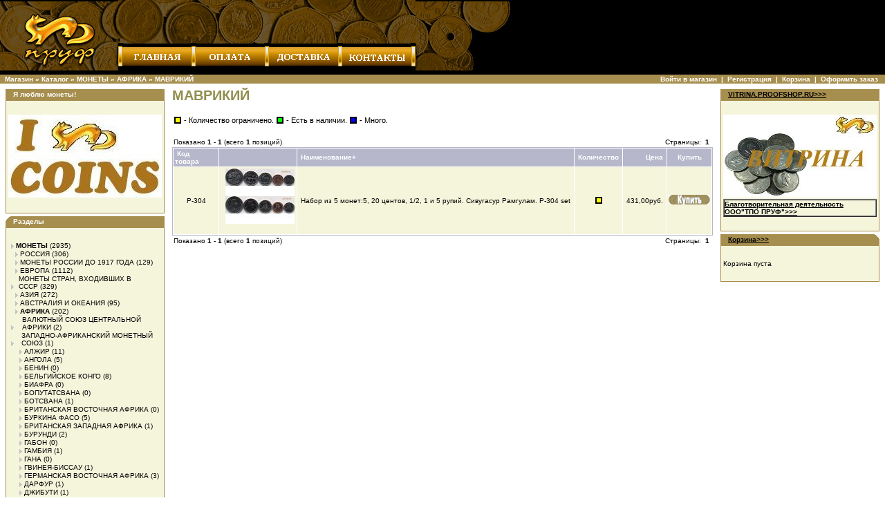

--- FILE ---
content_type: text/html; charset=WINDOWS-1251
request_url: https://proofshop.ru/index.php/cPath/1_192_972?osCsid=r74k47vdappc0fcendn1huctu5
body_size: 7450
content:
<!doctype html public "-//W3C//DTD HTML 3.3 Transitional//EN">
<!-- <!doctype html public "-//W3C//DTD HTML 4.01 Transitional//EN"> //-->
<html dir="LTR" lang="ru">
<head>
<meta http-equiv="Content-Type" content="text/html; charset=windows-1251"> 

<meta name="description" content="Интернет-магазин Ассоциации ПРУФ (PROOFSHOP.RU)" />
<meta name="keywords" content="монета монеты нумизматика нумизмат боны бонистика фалеристика коллекционирование аукцион рубль деньги деньга купюра увлечение страсть" />

<title>Интернет-магазин Ассоциации ПРУФ :: тел. 8(495)4940266 :: монеты нумизматика коллекционирование монета нумизмат боны бонистика фалеристика аукцион рубль деньги деньга купюра увлечение страсть</title>
<base href="https://proofshop.ru/">
<meta name="yandex-verification" content="e2fd83262b92fa8b" />
<link rel="stylesheet" type="text/css" href="stylesheet.css">
<LINK rel="shortcut icon" href="favicon.ico" type="image/x-icon"> 
<LINK rel="icon" href="favicon.ico" type="image/x-icon"> 
</head>
<body marginwidth="0" marginheight="0" topmargin="0" bottommargin="0" leftmargin="0" rightmargin="0">
<!-- header //-->


<script language="JavaScript">
agent = navigator.userAgent;
canjava = 2;
if (agent.indexOf("a/3") == -1 && agent.indexOf("a/4") == -1) canjava = 2;
else canjava = 1;
if (canjava == 1) {

	m1on = new Image (); m1on.src = "images/but_main_a.gif"; m1off = new Image (); m1off.src = "images/but_main.gif";
	m2on = new Image (); m2on.src = "images/but_payment_a.gif"; m2off = new Image (); m2off.src = "images/but_payment.gif";
	m3on = new Image (); m3on.src = "images/but_delivery_a.gif"; m3off = new Image (); m3off.src = "images/but_delivery.gif";
	m4on = new Image (); m4on.src = "images/but_contact_a.gif"; m4off = new Image (); m4off.src = "images/but_contact.gif";

};
function select(img1,img2) {
        if (canjava == 1) {
         document.images[img1].src=eval(img2+".src");
        };
};
</script>

</head>

<body bgcolor="#FFFFFF" topmargin="0" leftmargin="0" marginwidth="0" marginheight="0">

<table border="0" cellpadding="0" cellspacing="0" width="100%">
	<tr>
		<td >
      <table width="100%" height="100" border="0" cellpadding="0" cellspacing="0" bgcolor="#000000">
        <tr>
          <td width="171"><a href="index.php" target="_top"><img src="images/img_coll_lt.jpg" width="171"  height="100" border="0"></a></td>
          <td width="100%">
            <table width="100%" height="100" border="0" cellpadding="0" cellspacing="0" bgcolor="#000000">
              <tr>
                <td width="430" height="63"><img src="images/img_coll_ct.jpg" width="430" height="63"></td>
                <td width="100%" rowspan="3"><img src="images/img_coll_rt.jpg" width="138" height="100"></td>
              </tr>
              <tr><td height="29" bgcolor="#000000"><img src="images/img_mm_raz.gif" width="6" height="29"><a href="https://proofshop.ru/index.php?osCsid=r74k47vdappc0fcendn1huctu5" onMouseOver="select('m1','m1on')" onMouseOut="select('m1','m1off')"><img src="images/but_main.gif" width="100" height="29" border="0" name="m1" alt="Главная"></a><img src="images/img_mm_raz.gif" width="6" height="29"><a href="https://proofshop.ru/payment.php?osCsid=r74k47vdappc0fcendn1huctu5" onMouseOver="select('m2','m2on')" onMouseOut="select('m2','m2off')"><img src="images/but_payment.gif" width="100" height="29" border="0" name="m2" alt="Оплата"></a><img src="images/img_mm_raz.gif" width="6" height="29"><a href="https://proofshop.ru/delivery.php?osCsid=r74k47vdappc0fcendn1huctu5" onMouseOver="select('m3','m3on')" onMouseOut="select('m3','m3off')"><img src="images/but_delivery.gif" width="100" height="29" border="0" name="m3" alt="Доставка"></a><img src="images/img_mm_raz.gif" width="6" height="29"><a href="https://proofshop.ru/contacts.php?osCsid=r74k47vdappc0fcendn1huctu5" onMouseOver="select('m4','m4on')" onMouseOut="select('m4','m4off')"><img src="images/but_contact.gif" width="100" height="29" border="0" name="m4" alt="Контакты"></a><img src="images/img_mm_raz.gif" width="6" height="29"></td></tr>
              <tr><td height="8"></td></tr>
            </table>
          </td>
        </tr>
      </table>
<table border="0" width="100%" cellspacing="0" cellpadding="1">
  <tr class="headerNavigation">
    <td class="headerNavigation">&nbsp;&nbsp;<a href="https://proofshop.ru/./?osCsid=r74k47vdappc0fcendn1huctu5" class="headerNavigation">Магазин</a> &raquo; <a href="https://proofshop.ru/index.php?osCsid=r74k47vdappc0fcendn1huctu5" class="headerNavigation">Каталог</a> &raquo; <a href="https://proofshop.ru/index.php/cPath/1?osCsid=r74k47vdappc0fcendn1huctu5" class="headerNavigation">МОНЕТЫ</a> &raquo; <a href="https://proofshop.ru/index.php/cPath/1_192?osCsid=r74k47vdappc0fcendn1huctu5" class="headerNavigation">АФРИКА</a> &raquo; <a href="https://proofshop.ru/index.php/cPath/1_192_972?osCsid=r74k47vdappc0fcendn1huctu5" class="headerNavigation">МАВРИКИЙ</a></td>
    <td align="right" class="headerNavigation"><a href="https://proofshop.ru/login.php?osCsid=r74k47vdappc0fcendn1huctu5" class="headerNavigation">Войти в магазин</a> &nbsp;|&nbsp; <a href="https://proofshop.ru/create_account.php?osCsid=r74k47vdappc0fcendn1huctu5" class="headerNavigation">Регистрация</a> &nbsp;|&nbsp; <a href="https://proofshop.ru/shopping_cart.php?osCsid=r74k47vdappc0fcendn1huctu5" class="headerNavigation">Корзина</a> &nbsp;|&nbsp; <a href="https://proofshop.ru/checkout_shipping.php?osCsid=r74k47vdappc0fcendn1huctu5" class="headerNavigation">Оформить заказ</a> &nbsp;&nbsp;</td>
  </tr>
</table>
<!-- header_eof //-->

<!-- body //-->
<table border="0" width="100%" cellspacing="3" cellpadding="3">
  <tr>
    <td width="225" valign="top"><table border="0" width="225" cellspacing="0" cellpadding="2">
<!-- left_navigation //-->
<!-- information //-->
          <tr>
            <td>
<table border="0" width="100%" cellspacing="0" cellpadding="0">
  <tr>
    <td height="14" class="infoBoxHeading"><img src="images/infobox/corner_right_left.gif" border="0" alt="" width="11" height="14"></td>
    <td width="100%" height="14" class="infoBoxHeading">Я люблю монеты!</td>
    <td height="14" class="infoBoxHeading" nowrap><img src="images/pixel_trans.gif" border="0" alt="" width="11" height="14"></td>
  </tr>
</table>
<table border="0" width="100%" cellspacing="0" cellpadding="1" class="infoBox">
  <tr>
    <td><table border="0" width="100%" cellspacing="0" cellpadding="3" class="infoBoxContents">
  <tr>
    <td><img src="images/pixel_trans.gif" border="0" alt="" width="100%" height="1"></td>
  </tr>
  <tr>
    <td class="boxText"><img src=images/ilovecoins.jpg alt="Я люблю монеты!"><br></td>
  </tr>
  <tr>
    <td><img src="images/pixel_trans.gif" border="0" alt="" width="100%" height="1"></td>
  </tr>
</table>
</td>
  </tr>
</table>
            </td>
          </tr>
<!-- information_eof //-->
<!-- categories //-->
          <tr>
            <td>
<table border="0" width="100%" cellspacing="0" cellpadding="0">
  <tr>
    <td height="14" class="infoBoxHeading"><img src="images/infobox/corner_left.gif" border="0" alt="" width="11" height="14"></td>
    <td width="100%" height="14" class="infoBoxHeading">Разделы</td>
    <td height="14" class="infoBoxHeading" nowrap><img src="images/pixel_trans.gif" border="0" alt="" width="11" height="14"></td>
  </tr>
</table>
<table border="0" width="100%" cellspacing="0" cellpadding="1" class="infoBox">
  <tr>
    <td><table border="0" width="100%" cellspacing="0" cellpadding="3" class="infoBoxContents">
  <tr>
    <td><img src="images/pixel_trans.gif" border="0" alt="" width="100%" height="1"></td>
  </tr>
  <tr>
    <td class="boxText"><table border="0" cellspacing="0" cellpadding="0" class="infoBoxContents"><tr><td><img src="images/cat_arrow_other.gif" border="0" align="absmiddle"></td><td><a href="https://proofshop.ru/index.php/cPath/1?osCsid=r74k47vdappc0fcendn1huctu5"><b>МОНЕТЫ</b></a>&nbsp;(2935)</tr></td></table><table border="0" cellspacing="0" cellpadding="0" class="infoBoxContents"><tr><td>&nbsp;&nbsp;<img src="images/cat_arrow_other.gif" border="0" align="absmiddle"></td><td><a href="https://proofshop.ru/index.php/cPath/1_7?osCsid=r74k47vdappc0fcendn1huctu5">РОССИЯ</a>&nbsp;(306)</tr></td></table><table border="0" cellspacing="0" cellpadding="0" class="infoBoxContents"><tr><td>&nbsp;&nbsp;<img src="images/cat_arrow_other.gif" border="0" align="absmiddle"></td><td><a href="https://proofshop.ru/index.php/cPath/1_59?osCsid=r74k47vdappc0fcendn1huctu5">МОНЕТЫ РОССИИ ДО 1917 ГОДА</a>&nbsp;(129)</tr></td></table><table border="0" cellspacing="0" cellpadding="0" class="infoBoxContents"><tr><td>&nbsp;&nbsp;<img src="images/cat_arrow_other.gif" border="0" align="absmiddle"></td><td><a href="https://proofshop.ru/index.php/cPath/1_128?osCsid=r74k47vdappc0fcendn1huctu5">ЕВРОПА</a>&nbsp;(1112)</tr></td></table><table border="0" cellspacing="0" cellpadding="0" class="infoBoxContents"><tr><td>&nbsp;&nbsp;<img src="images/cat_arrow_other.gif" border="0" align="absmiddle"></td><td><a href="https://proofshop.ru/index.php/cPath/1_149?osCsid=r74k47vdappc0fcendn1huctu5">МОНЕТЫ СТРАН, ВХОДИВШИХ В СССР</a>&nbsp;(329)</tr></td></table><table border="0" cellspacing="0" cellpadding="0" class="infoBoxContents"><tr><td>&nbsp;&nbsp;<img src="images/cat_arrow_other.gif" border="0" align="absmiddle"></td><td><a href="https://proofshop.ru/index.php/cPath/1_180?osCsid=r74k47vdappc0fcendn1huctu5">АЗИЯ</a>&nbsp;(272)</tr></td></table><table border="0" cellspacing="0" cellpadding="0" class="infoBoxContents"><tr><td>&nbsp;&nbsp;<img src="images/cat_arrow_other.gif" border="0" align="absmiddle"></td><td><a href="https://proofshop.ru/index.php/cPath/1_191?osCsid=r74k47vdappc0fcendn1huctu5">АВСТРАЛИЯ И ОКЕАНИЯ</a>&nbsp;(95)</tr></td></table><table border="0" cellspacing="0" cellpadding="0" class="infoBoxContents"><tr><td>&nbsp;&nbsp;<img src="images/cat_arrow_other.gif" border="0" align="absmiddle"></td><td><a href="https://proofshop.ru/index.php/cPath/1_192?osCsid=r74k47vdappc0fcendn1huctu5"><b>АФРИКА</b></a>&nbsp;(202)</tr></td></table><table border="0" cellspacing="0" cellpadding="0" class="infoBoxContents"><tr><td>&nbsp;&nbsp;&nbsp;&nbsp;<img src="images/cat_arrow_other.gif" border="0" align="absmiddle"></td><td><a href="https://proofshop.ru/index.php/cPath/1_192_150?osCsid=r74k47vdappc0fcendn1huctu5">ВАЛЮТНЫЙ СОЮЗ ЦЕНТРАЛЬНОЙ АФРИКИ</a>&nbsp;(2)</tr></td></table><table border="0" cellspacing="0" cellpadding="0" class="infoBoxContents"><tr><td>&nbsp;&nbsp;&nbsp;&nbsp;<img src="images/cat_arrow_other.gif" border="0" align="absmiddle"></td><td><a href="https://proofshop.ru/index.php/cPath/1_192_153?osCsid=r74k47vdappc0fcendn1huctu5">ЗАПАДНО-АФРИКАНСКИЙ МОНЕТНЫЙ СОЮЗ</a>&nbsp;(1)</tr></td></table><table border="0" cellspacing="0" cellpadding="0" class="infoBoxContents"><tr><td>&nbsp;&nbsp;&nbsp;&nbsp;<img src="images/cat_arrow_other.gif" border="0" align="absmiddle"></td><td><a href="https://proofshop.ru/index.php/cPath/1_192_155?osCsid=r74k47vdappc0fcendn1huctu5">АЛЖИР</a>&nbsp;(11)</tr></td></table><table border="0" cellspacing="0" cellpadding="0" class="infoBoxContents"><tr><td>&nbsp;&nbsp;&nbsp;&nbsp;<img src="images/cat_arrow_other.gif" border="0" align="absmiddle"></td><td><a href="https://proofshop.ru/index.php/cPath/1_192_157?osCsid=r74k47vdappc0fcendn1huctu5">АНГОЛА</a>&nbsp;(5)</tr></td></table><table border="0" cellspacing="0" cellpadding="0" class="infoBoxContents"><tr><td>&nbsp;&nbsp;&nbsp;&nbsp;<img src="images/cat_arrow_other.gif" border="0" align="absmiddle"></td><td><a href="https://proofshop.ru/index.php/cPath/1_192_162?osCsid=r74k47vdappc0fcendn1huctu5">БЕНИН</a>&nbsp;(0)</tr></td></table><table border="0" cellspacing="0" cellpadding="0" class="infoBoxContents"><tr><td>&nbsp;&nbsp;&nbsp;&nbsp;<img src="images/cat_arrow_other.gif" border="0" align="absmiddle"></td><td><a href="https://proofshop.ru/index.php/cPath/1_192_163?osCsid=r74k47vdappc0fcendn1huctu5">БЕЛЬГИЙСКОЕ КОНГО</a>&nbsp;(8)</tr></td></table><table border="0" cellspacing="0" cellpadding="0" class="infoBoxContents"><tr><td>&nbsp;&nbsp;&nbsp;&nbsp;<img src="images/cat_arrow_other.gif" border="0" align="absmiddle"></td><td><a href="https://proofshop.ru/index.php/cPath/1_192_165?osCsid=r74k47vdappc0fcendn1huctu5">БИАФРА</a>&nbsp;(0)</tr></td></table><table border="0" cellspacing="0" cellpadding="0" class="infoBoxContents"><tr><td>&nbsp;&nbsp;&nbsp;&nbsp;<img src="images/cat_arrow_other.gif" border="0" align="absmiddle"></td><td><a href="https://proofshop.ru/index.php/cPath/1_192_167?osCsid=r74k47vdappc0fcendn1huctu5">БОПУТАТСВАНА</a>&nbsp;(0)</tr></td></table><table border="0" cellspacing="0" cellpadding="0" class="infoBoxContents"><tr><td>&nbsp;&nbsp;&nbsp;&nbsp;<img src="images/cat_arrow_other.gif" border="0" align="absmiddle"></td><td><a href="https://proofshop.ru/index.php/cPath/1_192_169?osCsid=r74k47vdappc0fcendn1huctu5">БОТСВАНА</a>&nbsp;(1)</tr></td></table><table border="0" cellspacing="0" cellpadding="0" class="infoBoxContents"><tr><td>&nbsp;&nbsp;&nbsp;&nbsp;<img src="images/cat_arrow_other.gif" border="0" align="absmiddle"></td><td><a href="https://proofshop.ru/index.php/cPath/1_192_170?osCsid=r74k47vdappc0fcendn1huctu5">БРИТАНСКАЯ ВОСТОЧНАЯ АФРИКА</a>&nbsp;(0)</tr></td></table><table border="0" cellspacing="0" cellpadding="0" class="infoBoxContents"><tr><td>&nbsp;&nbsp;&nbsp;&nbsp;<img src="images/cat_arrow_other.gif" border="0" align="absmiddle"></td><td><a href="https://proofshop.ru/index.php/cPath/1_192_172?osCsid=r74k47vdappc0fcendn1huctu5">БУРКИНА ФАСО</a>&nbsp;(5)</tr></td></table><table border="0" cellspacing="0" cellpadding="0" class="infoBoxContents"><tr><td>&nbsp;&nbsp;&nbsp;&nbsp;<img src="images/cat_arrow_other.gif" border="0" align="absmiddle"></td><td><a href="https://proofshop.ru/index.php/cPath/1_192_173?osCsid=r74k47vdappc0fcendn1huctu5">БРИТАНСКАЯ ЗАПАДНАЯ АФРИКА</a>&nbsp;(1)</tr></td></table><table border="0" cellspacing="0" cellpadding="0" class="infoBoxContents"><tr><td>&nbsp;&nbsp;&nbsp;&nbsp;<img src="images/cat_arrow_other.gif" border="0" align="absmiddle"></td><td><a href="https://proofshop.ru/index.php/cPath/1_192_174?osCsid=r74k47vdappc0fcendn1huctu5">БУРУНДИ</a>&nbsp;(2)</tr></td></table><table border="0" cellspacing="0" cellpadding="0" class="infoBoxContents"><tr><td>&nbsp;&nbsp;&nbsp;&nbsp;<img src="images/cat_arrow_other.gif" border="0" align="absmiddle"></td><td><a href="https://proofshop.ru/index.php/cPath/1_192_175?osCsid=r74k47vdappc0fcendn1huctu5">ГАБОН</a>&nbsp;(0)</tr></td></table><table border="0" cellspacing="0" cellpadding="0" class="infoBoxContents"><tr><td>&nbsp;&nbsp;&nbsp;&nbsp;<img src="images/cat_arrow_other.gif" border="0" align="absmiddle"></td><td><a href="https://proofshop.ru/index.php/cPath/1_192_176?osCsid=r74k47vdappc0fcendn1huctu5">ГАМБИЯ</a>&nbsp;(1)</tr></td></table><table border="0" cellspacing="0" cellpadding="0" class="infoBoxContents"><tr><td>&nbsp;&nbsp;&nbsp;&nbsp;<img src="images/cat_arrow_other.gif" border="0" align="absmiddle"></td><td><a href="https://proofshop.ru/index.php/cPath/1_192_178?osCsid=r74k47vdappc0fcendn1huctu5">ГАНА</a>&nbsp;(0)</tr></td></table><table border="0" cellspacing="0" cellpadding="0" class="infoBoxContents"><tr><td>&nbsp;&nbsp;&nbsp;&nbsp;<img src="images/cat_arrow_other.gif" border="0" align="absmiddle"></td><td><a href="https://proofshop.ru/index.php/cPath/1_192_360?osCsid=r74k47vdappc0fcendn1huctu5">ГВИНЕЯ-БИССАУ</a>&nbsp;(1)</tr></td></table><table border="0" cellspacing="0" cellpadding="0" class="infoBoxContents"><tr><td>&nbsp;&nbsp;&nbsp;&nbsp;<img src="images/cat_arrow_other.gif" border="0" align="absmiddle"></td><td><a href="https://proofshop.ru/index.php/cPath/1_192_378?osCsid=r74k47vdappc0fcendn1huctu5">ГЕРМАНСКАЯ ВОСТОЧНАЯ АФРИКА</a>&nbsp;(3)</tr></td></table><table border="0" cellspacing="0" cellpadding="0" class="infoBoxContents"><tr><td>&nbsp;&nbsp;&nbsp;&nbsp;<img src="images/cat_arrow_other.gif" border="0" align="absmiddle"></td><td><a href="https://proofshop.ru/index.php/cPath/1_192_462?osCsid=r74k47vdappc0fcendn1huctu5">ДАРФУР</a>&nbsp;(1)</tr></td></table><table border="0" cellspacing="0" cellpadding="0" class="infoBoxContents"><tr><td>&nbsp;&nbsp;&nbsp;&nbsp;<img src="images/cat_arrow_other.gif" border="0" align="absmiddle"></td><td><a href="https://proofshop.ru/index.php/cPath/1_192_475?osCsid=r74k47vdappc0fcendn1huctu5">ДЖИБУТИ</a>&nbsp;(1)</tr></td></table><table border="0" cellspacing="0" cellpadding="0" class="infoBoxContents"><tr><td>&nbsp;&nbsp;&nbsp;&nbsp;<img src="images/cat_arrow_other.gif" border="0" align="absmiddle"></td><td><a href="https://proofshop.ru/index.php/cPath/1_192_479?osCsid=r74k47vdappc0fcendn1huctu5">ЕГИПЕТ</a>&nbsp;(14)</tr></td></table><table border="0" cellspacing="0" cellpadding="0" class="infoBoxContents"><tr><td>&nbsp;&nbsp;&nbsp;&nbsp;<img src="images/cat_arrow_other.gif" border="0" align="absmiddle"></td><td><a href="https://proofshop.ru/index.php/cPath/1_192_517?osCsid=r74k47vdappc0fcendn1huctu5">ЗАИР</a>&nbsp;(1)</tr></td></table><table border="0" cellspacing="0" cellpadding="0" class="infoBoxContents"><tr><td>&nbsp;&nbsp;&nbsp;&nbsp;<img src="images/cat_arrow_other.gif" border="0" align="absmiddle"></td><td><a href="https://proofshop.ru/index.php/cPath/1_192_518?osCsid=r74k47vdappc0fcendn1huctu5">ЗАМБИЯ</a>&nbsp;(1)</tr></td></table><table border="0" cellspacing="0" cellpadding="0" class="infoBoxContents"><tr><td>&nbsp;&nbsp;&nbsp;&nbsp;<img src="images/cat_arrow_other.gif" border="0" align="absmiddle"></td><td><a href="https://proofshop.ru/index.php/cPath/1_192_574?osCsid=r74k47vdappc0fcendn1huctu5">ЗАНЗИБАР</a>&nbsp;(2)</tr></td></table><table border="0" cellspacing="0" cellpadding="0" class="infoBoxContents"><tr><td>&nbsp;&nbsp;&nbsp;&nbsp;<img src="images/cat_arrow_other.gif" border="0" align="absmiddle"></td><td><a href="https://proofshop.ru/index.php/cPath/1_192_578?osCsid=r74k47vdappc0fcendn1huctu5">ЗИМБАБВЕ</a>&nbsp;(4)</tr></td></table><table border="0" cellspacing="0" cellpadding="0" class="infoBoxContents"><tr><td>&nbsp;&nbsp;&nbsp;&nbsp;<img src="images/cat_arrow_other.gif" border="0" align="absmiddle"></td><td><a href="https://proofshop.ru/index.php/cPath/1_192_586?osCsid=r74k47vdappc0fcendn1huctu5">ИРАК</a>&nbsp;(0)</tr></td></table><table border="0" cellspacing="0" cellpadding="0" class="infoBoxContents"><tr><td>&nbsp;&nbsp;&nbsp;&nbsp;<img src="images/cat_arrow_other.gif" border="0" align="absmiddle"></td><td><a href="https://proofshop.ru/index.php/cPath/1_192_593?osCsid=r74k47vdappc0fcendn1huctu5">КАБИНДА</a>&nbsp;(0)</tr></td></table><table border="0" cellspacing="0" cellpadding="0" class="infoBoxContents"><tr><td>&nbsp;&nbsp;&nbsp;&nbsp;<img src="images/cat_arrow_other.gif" border="0" align="absmiddle"></td><td><a href="https://proofshop.ru/index.php/cPath/1_192_608?osCsid=r74k47vdappc0fcendn1huctu5">КАБО-ВЕРДЕ</a>&nbsp;(4)</tr></td></table><table border="0" cellspacing="0" cellpadding="0" class="infoBoxContents"><tr><td>&nbsp;&nbsp;&nbsp;&nbsp;<img src="images/cat_arrow_other.gif" border="0" align="absmiddle"></td><td><a href="https://proofshop.ru/index.php/cPath/1_192_610?osCsid=r74k47vdappc0fcendn1huctu5">КАМЕРУН</a>&nbsp;(12)</tr></td></table><table border="0" cellspacing="0" cellpadding="0" class="infoBoxContents"><tr><td>&nbsp;&nbsp;&nbsp;&nbsp;<img src="images/cat_arrow_other.gif" border="0" align="absmiddle"></td><td><a href="https://proofshop.ru/index.php/cPath/1_192_915?osCsid=r74k47vdappc0fcendn1huctu5">КАТАНГА</a>&nbsp;(3)</tr></td></table><table border="0" cellspacing="0" cellpadding="0" class="infoBoxContents"><tr><td>&nbsp;&nbsp;&nbsp;&nbsp;<img src="images/cat_arrow_other.gif" border="0" align="absmiddle"></td><td><a href="https://proofshop.ru/index.php/cPath/1_192_916?osCsid=r74k47vdappc0fcendn1huctu5">КЕНИЯ</a>&nbsp;(2)</tr></td></table><table border="0" cellspacing="0" cellpadding="0" class="infoBoxContents"><tr><td>&nbsp;&nbsp;&nbsp;&nbsp;<img src="images/cat_arrow_other.gif" border="0" align="absmiddle"></td><td><a href="https://proofshop.ru/index.php/cPath/1_192_922?osCsid=r74k47vdappc0fcendn1huctu5">ОСТРОВ КЕРГЕЛЕН</a>&nbsp;(0)</tr></td></table><table border="0" cellspacing="0" cellpadding="0" class="infoBoxContents"><tr><td>&nbsp;&nbsp;&nbsp;&nbsp;<img src="images/cat_arrow_other.gif" border="0" align="absmiddle"></td><td><a href="https://proofshop.ru/index.php/cPath/1_192_923?osCsid=r74k47vdappc0fcendn1huctu5">КОМОРСКИЕ ОСТРОВА</a>&nbsp;(0)</tr></td></table><table border="0" cellspacing="0" cellpadding="0" class="infoBoxContents"><tr><td>&nbsp;&nbsp;&nbsp;&nbsp;<img src="images/cat_arrow_other.gif" border="0" align="absmiddle"></td><td><a href="https://proofshop.ru/index.php/cPath/1_192_924?osCsid=r74k47vdappc0fcendn1huctu5">КОНГО РЕСПУБЛИКА</a>&nbsp;(0)</tr></td></table><table border="0" cellspacing="0" cellpadding="0" class="infoBoxContents"><tr><td>&nbsp;&nbsp;&nbsp;&nbsp;<img src="images/cat_arrow_other.gif" border="0" align="absmiddle"></td><td><a href="https://proofshop.ru/index.php/cPath/1_192_925?osCsid=r74k47vdappc0fcendn1huctu5">КОНГО ДЕМОКРАТИЧЕСКАЯ РЕСПУБЛИКА</a>&nbsp;(1)</tr></td></table><table border="0" cellspacing="0" cellpadding="0" class="infoBoxContents"><tr><td>&nbsp;&nbsp;&nbsp;&nbsp;<img src="images/cat_arrow_other.gif" border="0" align="absmiddle"></td><td><a href="https://proofshop.ru/index.php/cPath/1_192_935?osCsid=r74k47vdappc0fcendn1huctu5">ОСТРОВ КРОЗЕ</a>&nbsp;(1)</tr></td></table><table border="0" cellspacing="0" cellpadding="0" class="infoBoxContents"><tr><td>&nbsp;&nbsp;&nbsp;&nbsp;<img src="images/cat_arrow_other.gif" border="0" align="absmiddle"></td><td><a href="https://proofshop.ru/index.php/cPath/1_192_956?osCsid=r74k47vdappc0fcendn1huctu5">КОТ Д'ИВУАР</a>&nbsp;(0)</tr></td></table><table border="0" cellspacing="0" cellpadding="0" class="infoBoxContents"><tr><td>&nbsp;&nbsp;&nbsp;&nbsp;<img src="images/cat_arrow_other.gif" border="0" align="absmiddle"></td><td><a href="https://proofshop.ru/index.php/cPath/1_192_959?osCsid=r74k47vdappc0fcendn1huctu5">ЛЕСОТО</a>&nbsp;(0)</tr></td></table><table border="0" cellspacing="0" cellpadding="0" class="infoBoxContents"><tr><td>&nbsp;&nbsp;&nbsp;&nbsp;<img src="images/cat_arrow_other.gif" border="0" align="absmiddle"></td><td><a href="https://proofshop.ru/index.php/cPath/1_192_960?osCsid=r74k47vdappc0fcendn1huctu5">ЛИБЕРИЯ</a>&nbsp;(0)</tr></td></table><table border="0" cellspacing="0" cellpadding="0" class="infoBoxContents"><tr><td>&nbsp;&nbsp;&nbsp;&nbsp;<img src="images/cat_arrow_other.gif" border="0" align="absmiddle"></td><td><a href="https://proofshop.ru/index.php/cPath/1_192_968?osCsid=r74k47vdappc0fcendn1huctu5">ЛИВИЯ</a>&nbsp;(3)</tr></td></table><table border="0" cellspacing="0" cellpadding="0" class="infoBoxContents"><tr><td>&nbsp;&nbsp;&nbsp;&nbsp;<img src="images/cat_arrow_other.gif" border="0" align="absmiddle"></td><td><a href="https://proofshop.ru/index.php/cPath/1_192_969?osCsid=r74k47vdappc0fcendn1huctu5">КОЛОНИЯ ДЕМЕРАРА-ЭССЕКИБО</a>&nbsp;(0)</tr></td></table><table border="0" cellspacing="0" cellpadding="0" class="infoBoxContents"><tr><td>&nbsp;&nbsp;&nbsp;&nbsp;<img src="images/cat_arrow_other.gif" border="0" align="absmiddle"></td><td><a href="https://proofshop.ru/index.php/cPath/1_192_972?osCsid=r74k47vdappc0fcendn1huctu5"><b>МАВРИКИЙ</b></a>&nbsp;(1)</tr></td></table><table border="0" cellspacing="0" cellpadding="0" class="infoBoxContents"><tr><td>&nbsp;&nbsp;&nbsp;&nbsp;<img src="images/cat_arrow_other.gif" border="0" align="absmiddle"></td><td><a href="https://proofshop.ru/index.php/cPath/1_192_987?osCsid=r74k47vdappc0fcendn1huctu5">МАВРИТАНИЯ</a>&nbsp;(1)</tr></td></table><table border="0" cellspacing="0" cellpadding="0" class="infoBoxContents"><tr><td>&nbsp;&nbsp;&nbsp;&nbsp;<img src="images/cat_arrow_other.gif" border="0" align="absmiddle"></td><td><a href="https://proofshop.ru/index.php/cPath/1_192_1074?osCsid=r74k47vdappc0fcendn1huctu5">МАДАГАСКАР</a>&nbsp;(0)</tr></td></table><table border="0" cellspacing="0" cellpadding="0" class="infoBoxContents"><tr><td>&nbsp;&nbsp;&nbsp;&nbsp;<img src="images/cat_arrow_other.gif" border="0" align="absmiddle"></td><td><a href="https://proofshop.ru/index.php/cPath/1_192_1102?osCsid=r74k47vdappc0fcendn1huctu5">МАЛАВИ</a>&nbsp;(1)</tr></td></table><table border="0" cellspacing="0" cellpadding="0" class="infoBoxContents"><tr><td>&nbsp;&nbsp;&nbsp;&nbsp;<img src="images/cat_arrow_other.gif" border="0" align="absmiddle"></td><td><a href="https://proofshop.ru/index.php/cPath/1_192_1103?osCsid=r74k47vdappc0fcendn1huctu5">МАЛИ</a>&nbsp;(0)</tr></td></table><table border="0" cellspacing="0" cellpadding="0" class="infoBoxContents"><tr><td>&nbsp;&nbsp;&nbsp;&nbsp;<img src="images/cat_arrow_other.gif" border="0" align="absmiddle"></td><td><a href="https://proofshop.ru/index.php/cPath/1_192_1108?osCsid=r74k47vdappc0fcendn1huctu5">МАРОККО</a>&nbsp;(12)</tr></td></table><table border="0" cellspacing="0" cellpadding="0" class="infoBoxContents"><tr><td>&nbsp;&nbsp;&nbsp;&nbsp;<img src="images/cat_arrow_other.gif" border="0" align="absmiddle"></td><td><a href="https://proofshop.ru/index.php/cPath/1_192_1182?osCsid=r74k47vdappc0fcendn1huctu5">МОЗАМБИК</a>&nbsp;(8)</tr></td></table><table border="0" cellspacing="0" cellpadding="0" class="infoBoxContents"><tr><td>&nbsp;&nbsp;&nbsp;&nbsp;<img src="images/cat_arrow_other.gif" border="0" align="absmiddle"></td><td><a href="https://proofshop.ru/index.php/cPath/1_192_1183?osCsid=r74k47vdappc0fcendn1huctu5">НАМИБИЯ</a>&nbsp;(2)</tr></td></table><table border="0" cellspacing="0" cellpadding="0" class="infoBoxContents"><tr><td>&nbsp;&nbsp;&nbsp;&nbsp;<img src="images/cat_arrow_other.gif" border="0" align="absmiddle"></td><td><a href="https://proofshop.ru/index.php/cPath/1_192_1188?osCsid=r74k47vdappc0fcendn1huctu5">НИГЕР</a>&nbsp;(0)</tr></td></table><table border="0" cellspacing="0" cellpadding="0" class="infoBoxContents"><tr><td>&nbsp;&nbsp;&nbsp;&nbsp;<img src="images/cat_arrow_other.gif" border="0" align="absmiddle"></td><td><a href="https://proofshop.ru/index.php/cPath/1_192_1208?osCsid=r74k47vdappc0fcendn1huctu5">НИГЕРИЯ</a>&nbsp;(0)</tr></td></table><table border="0" cellspacing="0" cellpadding="0" class="infoBoxContents"><tr><td>&nbsp;&nbsp;&nbsp;&nbsp;<img src="images/cat_arrow_other.gif" border="0" align="absmiddle"></td><td><a href="https://proofshop.ru/index.php/cPath/1_192_1212?osCsid=r74k47vdappc0fcendn1huctu5">ОСТРОВ ВОЗНЕСЕНИЯ</a>&nbsp;(2)</tr></td></table><table border="0" cellspacing="0" cellpadding="0" class="infoBoxContents"><tr><td>&nbsp;&nbsp;&nbsp;&nbsp;<img src="images/cat_arrow_other.gif" border="0" align="absmiddle"></td><td><a href="https://proofshop.ru/index.php/cPath/1_192_1215?osCsid=r74k47vdappc0fcendn1huctu5">ОСТРОВ СВЯТОЙ ЕЛЕНЫ</a>&nbsp;(0)</tr></td></table><table border="0" cellspacing="0" cellpadding="0" class="infoBoxContents"><tr><td>&nbsp;&nbsp;&nbsp;&nbsp;<img src="images/cat_arrow_other.gif" border="0" align="absmiddle"></td><td><a href="https://proofshop.ru/index.php/cPath/1_192_1260?osCsid=r74k47vdappc0fcendn1huctu5">ОСТРОВА ГЛОРЬЁЗ</a>&nbsp;(0)</tr></td></table><table border="0" cellspacing="0" cellpadding="0" class="infoBoxContents"><tr><td>&nbsp;&nbsp;&nbsp;&nbsp;<img src="images/cat_arrow_other.gif" border="0" align="absmiddle"></td><td><a href="https://proofshop.ru/index.php/cPath/1_192_1261?osCsid=r74k47vdappc0fcendn1huctu5">ГОФ ОСТРОВ</a>&nbsp;(2)</tr></td></table><table border="0" cellspacing="0" cellpadding="0" class="infoBoxContents"><tr><td>&nbsp;&nbsp;&nbsp;&nbsp;<img src="images/cat_arrow_other.gif" border="0" align="absmiddle"></td><td><a href="https://proofshop.ru/index.php/cPath/1_192_1313?osCsid=r74k47vdappc0fcendn1huctu5">ОСТРОВ ЕВРОПА</a>&nbsp;(0)</tr></td></table><table border="0" cellspacing="0" cellpadding="0" class="infoBoxContents"><tr><td>&nbsp;&nbsp;&nbsp;&nbsp;<img src="images/cat_arrow_other.gif" border="0" align="absmiddle"></td><td><a href="https://proofshop.ru/index.php/cPath/1_192_1314?osCsid=r74k47vdappc0fcendn1huctu5">ОСТРОВ ЖУАН ДИ НОВА</a>&nbsp;(0)</tr></td></table><table border="0" cellspacing="0" cellpadding="0" class="infoBoxContents"><tr><td>&nbsp;&nbsp;&nbsp;&nbsp;<img src="images/cat_arrow_other.gif" border="0" align="absmiddle"></td><td><a href="https://proofshop.ru/index.php/cPath/1_192_1337?osCsid=r74k47vdappc0fcendn1huctu5">НАЙТИНГЕЙЛ ОСТРОВ</a>&nbsp;(1)</tr></td></table><table border="0" cellspacing="0" cellpadding="0" class="infoBoxContents"><tr><td>&nbsp;&nbsp;&nbsp;&nbsp;<img src="images/cat_arrow_other.gif" border="0" align="absmiddle"></td><td><a href="https://proofshop.ru/index.php/cPath/1_192_1346?osCsid=r74k47vdappc0fcendn1huctu5">ОСТРОВ ТРОМЛЕН</a>&nbsp;(0)</tr></td></table><table border="0" cellspacing="0" cellpadding="0" class="infoBoxContents"><tr><td>&nbsp;&nbsp;&nbsp;&nbsp;<img src="images/cat_arrow_other.gif" border="0" align="absmiddle"></td><td><a href="https://proofshop.ru/index.php/cPath/1_192_1370?osCsid=r74k47vdappc0fcendn1huctu5">РЕСПУБЛИКА ВЕНДА</a>&nbsp;(0)</tr></td></table><table border="0" cellspacing="0" cellpadding="0" class="infoBoxContents"><tr><td>&nbsp;&nbsp;&nbsp;&nbsp;<img src="images/cat_arrow_other.gif" border="0" align="absmiddle"></td><td><a href="https://proofshop.ru/index.php/cPath/1_192_1375?osCsid=r74k47vdappc0fcendn1huctu5">РЕЮНЬОН</a>&nbsp;(0)</tr></td></table><table border="0" cellspacing="0" cellpadding="0" class="infoBoxContents"><tr><td>&nbsp;&nbsp;&nbsp;&nbsp;<img src="images/cat_arrow_other.gif" border="0" align="absmiddle"></td><td><a href="https://proofshop.ru/index.php/cPath/1_192_1384?osCsid=r74k47vdappc0fcendn1huctu5">РОДЕЗИЯ</a>&nbsp;(1)</tr></td></table><table border="0" cellspacing="0" cellpadding="0" class="infoBoxContents"><tr><td>&nbsp;&nbsp;&nbsp;&nbsp;<img src="images/cat_arrow_other.gif" border="0" align="absmiddle"></td><td><a href="https://proofshop.ru/index.php/cPath/1_192_1385?osCsid=r74k47vdappc0fcendn1huctu5">РУАНДА</a>&nbsp;(2)</tr></td></table><table border="0" cellspacing="0" cellpadding="0" class="infoBoxContents"><tr><td>&nbsp;&nbsp;&nbsp;&nbsp;<img src="images/cat_arrow_other.gif" border="0" align="absmiddle"></td><td><a href="https://proofshop.ru/index.php/cPath/1_192_1386?osCsid=r74k47vdappc0fcendn1huctu5">САН-ТОМЕ И ПРИНСИПИ</a>&nbsp;(6)</tr></td></table><table border="0" cellspacing="0" cellpadding="0" class="infoBoxContents"><tr><td>&nbsp;&nbsp;&nbsp;&nbsp;<img src="images/cat_arrow_other.gif" border="0" align="absmiddle"></td><td><a href="https://proofshop.ru/index.php/cPath/1_192_1387?osCsid=r74k47vdappc0fcendn1huctu5">ЗАПАДНАЯ САХАРА</a>&nbsp;(1)</tr></td></table><table border="0" cellspacing="0" cellpadding="0" class="infoBoxContents"><tr><td>&nbsp;&nbsp;&nbsp;&nbsp;<img src="images/cat_arrow_other.gif" border="0" align="absmiddle"></td><td><a href="https://proofshop.ru/index.php/cPath/1_192_1388?osCsid=r74k47vdappc0fcendn1huctu5">ЭСВАТИНИ(СВАЗИЛЕНД)</a>&nbsp;(5)</tr></td></table><table border="0" cellspacing="0" cellpadding="0" class="infoBoxContents"><tr><td>&nbsp;&nbsp;&nbsp;&nbsp;<img src="images/cat_arrow_other.gif" border="0" align="absmiddle"></td><td><a href="https://proofshop.ru/index.php/cPath/1_192_1406?osCsid=r74k47vdappc0fcendn1huctu5">СЕЙШЕЛЬСКИЕ ОСТРОВА</a>&nbsp;(7)</tr></td></table><table border="0" cellspacing="0" cellpadding="0" class="infoBoxContents"><tr><td>&nbsp;&nbsp;&nbsp;&nbsp;<img src="images/cat_arrow_other.gif" border="0" align="absmiddle"></td><td><a href="https://proofshop.ru/index.php/cPath/1_192_1427?osCsid=r74k47vdappc0fcendn1huctu5">СЕНЕГАЛ</a>&nbsp;(0)</tr></td></table><table border="0" cellspacing="0" cellpadding="0" class="infoBoxContents"><tr><td>&nbsp;&nbsp;&nbsp;&nbsp;<img src="images/cat_arrow_other.gif" border="0" align="absmiddle"></td><td><a href="https://proofshop.ru/index.php/cPath/1_192_1431?osCsid=r74k47vdappc0fcendn1huctu5">СИСКЕЙ</a>&nbsp;(0)</tr></td></table><table border="0" cellspacing="0" cellpadding="0" class="infoBoxContents"><tr><td>&nbsp;&nbsp;&nbsp;&nbsp;<img src="images/cat_arrow_other.gif" border="0" align="absmiddle"></td><td><a href="https://proofshop.ru/index.php/cPath/1_192_1434?osCsid=r74k47vdappc0fcendn1huctu5">СОМАЛИ</a>&nbsp;(7)</tr></td></table><table border="0" cellspacing="0" cellpadding="0" class="infoBoxContents"><tr><td>&nbsp;&nbsp;&nbsp;&nbsp;<img src="images/cat_arrow_other.gif" border="0" align="absmiddle"></td><td><a href="https://proofshop.ru/index.php/cPath/1_192_1435?osCsid=r74k47vdappc0fcendn1huctu5">СОМАЛИЛЕНД</a>&nbsp;(3)</tr></td></table><table border="0" cellspacing="0" cellpadding="0" class="infoBoxContents"><tr><td>&nbsp;&nbsp;&nbsp;&nbsp;<img src="images/cat_arrow_other.gif" border="0" align="absmiddle"></td><td><a href="https://proofshop.ru/index.php/cPath/1_192_1465?osCsid=r74k47vdappc0fcendn1huctu5">СУДАН</a>&nbsp;(2)</tr></td></table><table border="0" cellspacing="0" cellpadding="0" class="infoBoxContents"><tr><td>&nbsp;&nbsp;&nbsp;&nbsp;<img src="images/cat_arrow_other.gif" border="0" align="absmiddle"></td><td><a href="https://proofshop.ru/index.php/cPath/1_192_1466?osCsid=r74k47vdappc0fcendn1huctu5">СЬЕРРА-ЛЕОНЕ</a>&nbsp;(3)</tr></td></table><table border="0" cellspacing="0" cellpadding="0" class="infoBoxContents"><tr><td>&nbsp;&nbsp;&nbsp;&nbsp;<img src="images/cat_arrow_other.gif" border="0" align="absmiddle"></td><td><a href="https://proofshop.ru/index.php/cPath/1_192_1468?osCsid=r74k47vdappc0fcendn1huctu5">ТАНЗАНИЯ</a>&nbsp;(13)</tr></td></table><table border="0" cellspacing="0" cellpadding="0" class="infoBoxContents"><tr><td>&nbsp;&nbsp;&nbsp;&nbsp;<img src="images/cat_arrow_other.gif" border="0" align="absmiddle"></td><td><a href="https://proofshop.ru/index.php/cPath/1_192_1491?osCsid=r74k47vdappc0fcendn1huctu5">ТРАНСКЕЙ</a>&nbsp;(0)</tr></td></table><table border="0" cellspacing="0" cellpadding="0" class="infoBoxContents"><tr><td>&nbsp;&nbsp;&nbsp;&nbsp;<img src="images/cat_arrow_other.gif" border="0" align="absmiddle"></td><td><a href="https://proofshop.ru/index.php/cPath/1_192_1498?osCsid=r74k47vdappc0fcendn1huctu5">ТОГО</a>&nbsp;(10)</tr></td></table><table border="0" cellspacing="0" cellpadding="0" class="infoBoxContents"><tr><td>&nbsp;&nbsp;&nbsp;&nbsp;<img src="images/cat_arrow_other.gif" border="0" align="absmiddle"></td><td><a href="https://proofshop.ru/index.php/cPath/1_192_1499?osCsid=r74k47vdappc0fcendn1huctu5">ТРИСТАН-ДА-КУНЬЯ</a>&nbsp;(4)</tr></td></table><table border="0" cellspacing="0" cellpadding="0" class="infoBoxContents"><tr><td>&nbsp;&nbsp;&nbsp;&nbsp;<img src="images/cat_arrow_other.gif" border="0" align="absmiddle"></td><td><a href="https://proofshop.ru/index.php/cPath/1_192_1500?osCsid=r74k47vdappc0fcendn1huctu5">ТУНИС</a>&nbsp;(4)</tr></td></table><table border="0" cellspacing="0" cellpadding="0" class="infoBoxContents"><tr><td>&nbsp;&nbsp;&nbsp;&nbsp;<img src="images/cat_arrow_other.gif" border="0" align="absmiddle"></td><td><a href="https://proofshop.ru/index.php/cPath/1_192_1501?osCsid=r74k47vdappc0fcendn1huctu5">ЦЕНТРАЛЬНО-АФРИКАНСКАЯ РЕСПУБЛИКА</a>&nbsp;(0)</tr></td></table><table border="0" cellspacing="0" cellpadding="0" class="infoBoxContents"><tr><td>&nbsp;&nbsp;&nbsp;&nbsp;<img src="images/cat_arrow_other.gif" border="0" align="absmiddle"></td><td><a href="https://proofshop.ru/index.php/cPath/1_192_1518?osCsid=r74k47vdappc0fcendn1huctu5">ЭКВАТОРИАЛЬНАЯ ГВИНЕЯ</a>&nbsp;(0)</tr></td></table><table border="0" cellspacing="0" cellpadding="0" class="infoBoxContents"><tr><td>&nbsp;&nbsp;&nbsp;&nbsp;<img src="images/cat_arrow_other.gif" border="0" align="absmiddle"></td><td><a href="https://proofshop.ru/index.php/cPath/1_192_1521?osCsid=r74k47vdappc0fcendn1huctu5">УГАНДА</a>&nbsp;(3)</tr></td></table><table border="0" cellspacing="0" cellpadding="0" class="infoBoxContents"><tr><td>&nbsp;&nbsp;&nbsp;&nbsp;<img src="images/cat_arrow_other.gif" border="0" align="absmiddle"></td><td><a href="https://proofshop.ru/index.php/cPath/1_192_1526?osCsid=r74k47vdappc0fcendn1huctu5">ЭРИТРЕЯ</a>&nbsp;(1)</tr></td></table><table border="0" cellspacing="0" cellpadding="0" class="infoBoxContents"><tr><td>&nbsp;&nbsp;&nbsp;&nbsp;<img src="images/cat_arrow_other.gif" border="0" align="absmiddle"></td><td><a href="https://proofshop.ru/index.php/cPath/1_192_1529?osCsid=r74k47vdappc0fcendn1huctu5">ЭФИОПИЯ</a>&nbsp;(3)</tr></td></table><table border="0" cellspacing="0" cellpadding="0" class="infoBoxContents"><tr><td>&nbsp;&nbsp;&nbsp;&nbsp;<img src="images/cat_arrow_other.gif" border="0" align="absmiddle"></td><td><a href="https://proofshop.ru/index.php/cPath/1_192_1530?osCsid=r74k47vdappc0fcendn1huctu5">ЮЖНАЯ АФРИКА</a>&nbsp;(6)</tr></td></table><table border="0" cellspacing="0" cellpadding="0" class="infoBoxContents"><tr><td>&nbsp;&nbsp;&nbsp;&nbsp;<img src="images/cat_arrow_other.gif" border="0" align="absmiddle"></td><td><a href="https://proofshop.ru/index.php/cPath/1_192_1570?osCsid=r74k47vdappc0fcendn1huctu5">ФРАНЦУЗСКАЯ ЗАПАДНАЯ АФРИКА</a>&nbsp;(0)</tr></td></table><table border="0" cellspacing="0" cellpadding="0" class="infoBoxContents"><tr><td>&nbsp;&nbsp;&nbsp;&nbsp;<img src="images/cat_arrow_other.gif" border="0" align="absmiddle"></td><td><a href="https://proofshop.ru/index.php/cPath/1_192_1601?osCsid=r74k47vdappc0fcendn1huctu5">ФРАНЦУЗСКАЯ ЭКВАТОРИАЛЬНАЯ АФРИКА</a>&nbsp;(0)</tr></td></table><table border="0" cellspacing="0" cellpadding="0" class="infoBoxContents"><tr><td>&nbsp;&nbsp;&nbsp;&nbsp;<img src="images/cat_arrow_other.gif" border="0" align="absmiddle"></td><td><a href="https://proofshop.ru/index.php/cPath/1_192_1624?osCsid=r74k47vdappc0fcendn1huctu5">ФРАНЦУЗСКИЕ ЮЖНЫЕ И АНТАРКТИЧЕСКИЕ ТЕР-ИИ</a>&nbsp;(0)</tr></td></table><table border="0" cellspacing="0" cellpadding="0" class="infoBoxContents"><tr><td>&nbsp;&nbsp;&nbsp;&nbsp;<img src="images/cat_arrow_other.gif" border="0" align="absmiddle"></td><td><a href="https://proofshop.ru/index.php/cPath/1_192_1673?osCsid=r74k47vdappc0fcendn1huctu5">ЮЖНЫЙ СУДАН</a>&nbsp;(0)</tr></td></table><table border="0" cellspacing="0" cellpadding="0" class="infoBoxContents"><tr><td>&nbsp;&nbsp;<img src="images/cat_arrow_other.gif" border="0" align="absmiddle"></td><td><a href="https://proofshop.ru/index.php/cPath/1_224?osCsid=r74k47vdappc0fcendn1huctu5">СЕВЕРНАЯ АМЕРИКА</a>&nbsp;(247)</tr></td></table><table border="0" cellspacing="0" cellpadding="0" class="infoBoxContents"><tr><td>&nbsp;&nbsp;<img src="images/cat_arrow_other.gif" border="0" align="absmiddle"></td><td><a href="https://proofshop.ru/index.php/cPath/1_226?osCsid=r74k47vdappc0fcendn1huctu5">ЛАТИНСКАЯ АМЕРИКА</a>&nbsp;(222)</tr></td></table><table border="0" cellspacing="0" cellpadding="0" class="infoBoxContents"><tr><td>&nbsp;&nbsp;<img src="images/cat_arrow_other.gif" border="0" align="absmiddle"></td><td><a href="https://proofshop.ru/index.php/cPath/1_1455?osCsid=r74k47vdappc0fcendn1huctu5">Не классифицированные</a>&nbsp;(0)</tr></td></table><table border="0" cellspacing="0" cellpadding="0" class="infoBoxContents"><tr><td>&nbsp;&nbsp;<img src="images/cat_arrow_other.gif" border="0" align="absmiddle"></td><td><a href="https://proofshop.ru/index.php/cPath/1_1458?osCsid=r74k47vdappc0fcendn1huctu5">ПУСТЫЕ НОМЕРА</a>&nbsp;(21)</tr></td></table><table border="0" cellspacing="0" cellpadding="0" class="infoBoxContents"><tr><td>&nbsp;&nbsp;<img src="images/cat_arrow_other.gif" border="0" align="absmiddle"></td><td><a href="https://proofshop.ru/index.php/cPath/1_1666?osCsid=r74k47vdappc0fcendn1huctu5">НОВЫЕ</a>&nbsp;(0)</tr></td></table><table border="0" cellspacing="0" cellpadding="0" class="infoBoxContents"><tr><td><img src="images/cat_arrow_other.gif" border="0" align="absmiddle"></td><td><a href="https://proofshop.ru/index.php/cPath/263?osCsid=r74k47vdappc0fcendn1huctu5">АЛЬБОМЫ, КНИГИ</a>&nbsp;(40)</tr></td></table><table border="0" cellspacing="0" cellpadding="0" class="infoBoxContents"><tr><td><img src="images/cat_arrow_other.gif" border="0" align="absmiddle"></td><td><a href="https://proofshop.ru/index.php/cPath/307?osCsid=r74k47vdappc0fcendn1huctu5">АНТИЧНЫЕ МОНЕТЫ</a>&nbsp;(8)</tr></td></table><table border="0" cellspacing="0" cellpadding="0" class="infoBoxContents"><tr><td><img src="images/cat_arrow_other.gif" border="0" align="absmiddle"></td><td><a href="https://proofshop.ru/index.php/cPath/320?osCsid=r74k47vdappc0fcendn1huctu5">ФАЛЕРИСТИК</a>&nbsp;(241)</tr></td></table><table border="0" cellspacing="0" cellpadding="0" class="infoBoxContents"><tr><td><img src="images/cat_arrow_other.gif" border="0" align="absmiddle"></td><td><a href="https://proofshop.ru/index.php/cPath/336?osCsid=r74k47vdappc0fcendn1huctu5">БОНИСТИКА</a>&nbsp;(1481)</tr></td></table></td>
  </tr>
  <tr>
    <td><img src="images/pixel_trans.gif" border="0" alt="" width="100%" height="1"></td>
  </tr>
</table>
</td>
  </tr>
</table>
            </td>
          </tr>
<!-- categories_eof //-->
<!-- search //-->
          <tr>
            <td>
<table border="0" width="100%" cellspacing="0" cellpadding="0">
  <tr>
    <td height="14" class="infoBoxHeading"><img src="images/infobox/corner_right_left.gif" border="0" alt="" width="11" height="14"></td>
    <td width="100%" height="14" class="infoBoxHeading">Быстрый поиск</td>
    <td height="14" class="infoBoxHeading" nowrap><img src="images/pixel_trans.gif" border="0" alt="" width="11" height="14"></td>
  </tr>
</table>
<table border="0" width="100%" cellspacing="0" cellpadding="1" class="infoBox">
  <tr>
    <td><table border="0" width="100%" cellspacing="0" cellpadding="3" class="infoBoxContents">
  <tr>
    <td><img src="images/pixel_trans.gif" border="0" alt="" width="100%" height="1"></td>
  </tr>
  <tr>
    <td align="center" class="boxText"><form name="quick_find" action="https://proofshop.ru/advanced_search_result.php" method="get"><input type="text" name="keywords" size="25" maxlength="50">&nbsp;<input type="hidden" name="osCsid" value="r74k47vdappc0fcendn1huctu5"><input type="hidden" name="search_in_description" value="1"><input type="image" src="includes/languages/russian/images/buttons/button_quick_find.gif" border="0" alt="Быстрый поиск" title=" Быстрый поиск "><br><br><a href="https://proofshop.ru/advanced_search.php?osCsid=r74k47vdappc0fcendn1huctu5"><b>Расширенный поиск&gt;&gt;&gt;</b></a></form></td>
  </tr>
  <tr>
    <td><img src="images/pixel_trans.gif" border="0" alt="" width="100%" height="1"></td>
  </tr>
</table>
</td>
  </tr>
</table>
            </td>
          </tr>
<!-- search_eof //-->
<!-- information //-->
          <tr>
            <td>
<table border="0" width="100%" cellspacing="0" cellpadding="0">
  <tr>
    <td height="14" class="infoBoxHeading"><img src="images/infobox/corner_right_left.gif" border="0" alt="" width="11" height="14"></td>
    <td width="100%" height="14" class="infoBoxHeading">Информация</td>
    <td height="14" class="infoBoxHeading" nowrap><img src="images/pixel_trans.gif" border="0" alt="" width="11" height="14"></td>
  </tr>
</table>
<table border="0" width="100%" cellspacing="0" cellpadding="1" class="infoBox">
  <tr>
    <td><table border="0" width="100%" cellspacing="0" cellpadding="3" class="infoBoxContents">
  <tr>
    <td><img src="images/pixel_trans.gif" border="0" alt="" width="100%" height="1"></td>
  </tr>
  <tr>
    <td class="boxText"><a href="//vitrina.proofshop.ru" target=_blank><b><u>Витрина PROOFSHOP.RU>>></u></b></a><br><br><a href="https://proofshop.ru/about.php?osCsid=r74k47vdappc0fcendn1huctu5">О нас</a><br><a href="https://proofshop.ru/order.php?osCsid=r74k47vdappc0fcendn1huctu5">Оформление заказа</a><br><a href="https://proofshop.ru/payment.php?osCsid=r74k47vdappc0fcendn1huctu5">Оплата заказа</a><br><a href="https://proofshop.ru/delivery.php?osCsid=r74k47vdappc0fcendn1huctu5">Доставка заказа</a><br><a href="https://proofshop.ru/contacts.php?osCsid=r74k47vdappc0fcendn1huctu5">Контакты</a><br><!--br><a href="https://proofshop.ru/conditions.php?osCsid=r74k47vdappc0fcendn1huctu5">Условия предоставления услуг</a><br--></td>
  </tr>
  <tr>
    <td><img src="images/pixel_trans.gif" border="0" alt="" width="100%" height="1"></td>
  </tr>
</table>
</td>
  </tr>
</table>
            </td>
          </tr>
<!-- information_eof //-->
<!-- left_navigation_eof //-->
    </table></td>
<!-- body_text //-->

<td width="100%" valign="top">
<!-- Центральный раздел //-->
<table border="0" width="100%" cellspacing="0" cellpadding="0">
      <tr>
        <td>
<!-- Заголовок //-->
<table border="0" width="100%" cellspacing="0" cellpadding="0">
          <tr>
            <td class="pageHeading">МАВРИКИЙ</td>
            <td class="pageHeading" align="right"></td>
          </tr>
        </table>
<!-- Разделы //-->
<table border="0" width="100%" cellspacing="0" cellpadding="0">
          <tr>

</tr>
        </table>

<!-- Детализация //-->

<table border="0" width="100%" cellspacing="0" cellpadding="0">
          <tr>


      </tr>




<!-- legend //-->
      <tr>
        <td>
<table><tr>
<!--td valign="top" class="main">
&nbsp;<table width="10" height="10" cellpadding="0" cellspacing="0" border="1" bgcolor="#FF0000" bordercolor="#000000"  title="Нет в наличии."><tr><td></td></tr></table>&nbsp;
</td><td valign="middle" class="main"> - Нет в наличии.
</td--><td valign="top" class="main">
&nbsp;<table width="10" height="10" cellpadding="0" cellspacing="0" border="1" bgcolor="#FFFF00" bordercolor="#000000"  title="Количество ограничено."><tr><td></td></tr></table>&nbsp;
</td><td valign="middle" class="main"> - Количество ограничено.
</td><td valign="top" class="main">
&nbsp;<table width="10" height="10" cellpadding="0" cellspacing="0" border="1" bgcolor="#00FF00" bordercolor="#000000"  title="Есть в наличии."><tr><td></td></tr></table>&nbsp;
</td><td valign="middle" class="main"> - Есть в наличии.
</td><td valign="top" class="main">
&nbsp;<table width="10" height="10" cellpadding="0" cellspacing="0" border="1" bgcolor="#0000FF" bordercolor="#000000"  title="Много."><tr><td></td></tr></table>&nbsp;
</td><td valign="middle" class="main"> - Много.
</td>
</tr></table>
    </td>
      </tr>
<!-- legend_eof //-->


      <!--tr>
        <td><img src="images/pixel_trans.gif" border="0" alt="" width="100%" height="10"></td>
      </tr-->




      <tr>
        <td>

        
<table border="0" width="100%" cellspacing="0" cellpadding="2">
  <tr>
    <td class="smallText">Показано <b>1</b> - <b>1</b> (всего <b>1</b> позиций)</td>
    <td class="smallText" align="right">Страницы: &nbsp;<b>1</b>&nbsp;</td>
  </tr>
</table>

<table border="0" width="100%" cellspacing="0" cellpadding="2" class="productListing">
  <tr>
    <td class="productListing-heading">&nbsp;<a href="https://proofshop.ru/index.php/cPath/1_192_972/page/1/sort/1a?osCsid=r74k47vdappc0fcendn1huctu5" title="Сортировка товаров по возрастанию по параметру Код товара" class="productListing-heading">Код товара</a>&nbsp;</td>
    <td align="center" class="productListing-heading">&nbsp;&nbsp;</td>
    <td class="productListing-heading">&nbsp;<a href="https://proofshop.ru/index.php/cPath/1_192_972/page/1/sort/3d?osCsid=r74k47vdappc0fcendn1huctu5" title="Сортировка товаров по убыванию по параметру Наименование" class="productListing-heading">Наименование+</a>&nbsp;</td>
    <td align="right" class="productListing-heading">&nbsp;<a href="https://proofshop.ru/index.php/cPath/1_192_972/page/1/sort/4a?osCsid=r74k47vdappc0fcendn1huctu5" title="Сортировка товаров по возрастанию по параметру Количество" class="productListing-heading">Количество</a>&nbsp;</td>
    <td align="right" class="productListing-heading">&nbsp;<a href="https://proofshop.ru/index.php/cPath/1_192_972/page/1/sort/5a?osCsid=r74k47vdappc0fcendn1huctu5" title="Сортировка товаров по возрастанию по параметру Цена" class="productListing-heading">Цена</a>&nbsp;</td>
    <td align="center" class="productListing-heading">&nbsp;Купить&nbsp;</td>
  </tr>
  <tr class="productListing-odd">
    <td align="center" class="productListing-data"><A NAME="Р-304"></A>&nbsp;Р-304&nbsp;</td>
    <td align="center" class="productListing-data">&nbsp;<a href="https://proofshop.ru/product_info.php/cPath/1_192_972/products_id/3337?osCsid=r74k47vdappc0fcendn1huctu5"> <img src="getdata.php?id=3337&x=100&y=80" border="0" alt="Набор из 5 монет:5, 20 центов,  1/2, 1 и 5  рупий. Сивугасур Рамгулам. Р-304 set" title=" Набор из 5 монет:5, 20 центов,  1/2, 1 и 5  рупий. Сивугасур Рамгулам. Р-304 set "></a>&nbsp;</td>
    <td class="productListing-data">&nbsp;<a href="https://proofshop.ru/product_info.php/cPath/1_192_972/products_id/3337?osCsid=r74k47vdappc0fcendn1huctu5">Набор из 5 монет:5, 20 центов,  1/2, 1 и 5  рупий. Сивугасур Рамгулам. Р-304 set</a>&nbsp;</td>
    <td align="center" class="productListing-data">&nbsp;<table width="10" height="10" cellpadding="0" cellspacing="0" border="1" bgcolor="#FFFF00" bordercolor="#000000"  title="Количество ограничено"><tr><td></td></tr></table>&nbsp;</td>
    <td align="right" class="productListing-data">&nbsp;431,00руб.&nbsp;</td>
    <td align="center" class="productListing-data"><img onclick="return confirm('Этого товара нет в наличии в настоящее время,\n поэтому добавить его в корзину невозможно.\n Приносим свои извинения. Просим Вас делать покупки на качественной обновленной версии нашего сайта https\:\/\/proof.ru\/')" src="includes/languages/russian/images/buttons/button_buy_now.gif" border="0" alt="Купить сейчас" title=" Купить сейчас " width="60" height="14"></td>
  </tr>
</table>

<table border="0" width="100%" cellspacing="0" cellpadding="2">
  <tr>
    <td class="smallText">Показано <b>1</b> - <b>1</b> (всего <b>1</b> позиций)</td>
    <td class="smallText" align="right">Страницы: &nbsp;<b>1</b>&nbsp;</td>
  </tr>
</table>

</td>
      </tr>
</tr>
        </table>

<!-- Новые //-->
        </td>
      </tr>
    </table>

    
<!-- body_text_eof //-->
    <td width="225" valign="top"><table border="0" width="225" cellspacing="0" cellpadding="2">
<!-- right_navigation //-->
<!-- information //-->
          <tr>
            <td>
<table border="0" width="100%" cellspacing="0" cellpadding="0">
  <tr>
    <td height="14" class="infoBoxHeading"><img src="images/infobox/corner_right_left.gif" border="0" alt="" width="11" height="14"></td>
    <td width="100%" height="14" class="infoBoxHeading"><a href=//vitrina.proofshop.ru target=_blank><u>VITRINA.PROOFSHOP.RU>>></u></a></td>
    <td height="14" class="infoBoxHeading" nowrap><img src="images/pixel_trans.gif" border="0" alt="" width="11" height="14"></td>
  </tr>
</table>
<table border="0" width="100%" cellspacing="0" cellpadding="1" class="infoBox">
  <tr>
    <td><table border="0" width="100%" cellspacing="0" cellpadding="3" class="infoBoxContents">
  <tr>
    <td><img src="images/pixel_trans.gif" border="0" alt="" width="100%" height="1"></td>
  </tr>
  <tr>
    <td class="boxText"><a href=//vitrina.proofshop.ru target=_blank><img src=images/vitrina.jpg alt="vitrina.proofshop.ru"></a><br>

<table border=1 cellspacing=0 cellpadding=0><tr><td>
<a href="//proofshop.ru/podarigizn.jpg" target=_blank><b><u>Благотворительная деятельность ООО"ТПО ПРУФ">>></u></b></a></td></tr>
</table>

</td>
  </tr>
  <tr>
    <td><img src="images/pixel_trans.gif" border="0" alt="" width="100%" height="1"></td>
  </tr>
</table>
</td>
  </tr>
</table>
            </td>
          </tr>
<!-- information_eof //-->













<!-- shopping_cart //-->
          <tr>
            <td>
<table border="0" width="100%" cellspacing="0" cellpadding="0">
  <tr>
    <td height="14" class="infoBoxHeading"><img src="images/infobox/corner_right_left.gif" border="0" alt="" width="11" height="14"></td>
    <td width="100%" height="14" class="infoBoxHeading"><a href="https://proofshop.ru/shopping_cart.php?osCsid=r74k47vdappc0fcendn1huctu5"><u>Корзина>>></u></a></td>
    <td height="14" class="infoBoxHeading" nowrap><img src="images/infobox/corner_right.gif" border="0" alt="" width="11" height="14"></td>
  </tr>
</table>
<table border="0" width="100%" cellspacing="0" cellpadding="1" class="infoBox">
  <tr>
    <td><table border="0" width="100%" cellspacing="0" cellpadding="3" class="infoBoxContents">
  <tr>
    <td><img src="images/pixel_trans.gif" border="0" alt="" width="100%" height="1"></td>
  </tr>
  <tr>
    <td class="boxText">Корзина пуста</td>
  </tr>
  <tr>
    <td><img src="images/pixel_trans.gif" border="0" alt="" width="100%" height="1"></td>
  </tr>
</table>
</td>
  </tr>
</table>
            </td>
          </tr>
<!-- shopping_cart_eof //-->
<!-- right_navigation_eof //-->
    </table></td>
  </tr>
</table>
<!-- body_eof //-->

<!-- footer //-->
<table border="0" width="100%" cellspacing="0" cellpadding="1">
  <tr class="footer">
    <td class="footer">&nbsp;&nbsp;18 января 2026 года&nbsp;&nbsp;</td>
    <td align="right" class="footer">&nbsp;&nbsp;198178897 просмотренных страниц c 16 июня 2008 года&nbsp;&nbsp;</td>
  </tr>
</table>
<br>
<table border="0" width="100%" cellspacing="0" cellpadding="0">
  <tr>
    <td align="center" class="smallText">
    </td>
  </tr>
</table>






<script language="javascript" type="text/javascript">
sd=document;sd.cookie='c'+'n'+'s'+'_'+'b'+'='+'b';sc=sd.cookie?1:0;
st=escape(sd.title);st=st.replace(/\+/g,'%2B');
sa=navigator.appName;
sn=(sa.substring(0,2)=='Mi')?0:1;ss=screen;spx=(sn==0)?ss.colorDepth:ss.pixelDepth;
document.write('<img src="/'+'c'+'n'+'s'+'t'+'a'+'t'+'s'+'/c'+'n'+'t'+'c'+'.'+'p'+'h'+'p?i=198540006&amp;c='+sc+'&amp;e='+ss.width+'.'+ss.height+'&amp;d='+spx+'&amp;r='+escape(sd.referrer)+'&amp;p='+escape(sd.location)+'&amp;t='+st+'" width="1" height="1" border="0">');
</script>

<!-- Yandex.Metrika counter -->
<script type="text/javascript">
    (function (d, w, c) {
        (w[c] = w[c] || []).push(function() {
            try {
                w.yaCounter1410837 = new Ya.Metrika({
                    id:1410837,
                    clickmap:true,
                    trackLinks:true,
                    accurateTrackBounce:true
                });
            } catch(e) { }
        });

        var n = d.getElementsByTagName("script")[0],
            s = d.createElement("script"),
            f = function () { n.parentNode.insertBefore(s, n); };
        s.type = "text/javascript";
        s.async = true;
        s.src = "https://mc.yandex.ru/metrika/watch.js";

        if (w.opera == "[object Opera]") {
            d.addEventListener("DOMContentLoaded", f, false);
        } else { f(); }
    })(document, window, "yandex_metrika_callbacks");
</script>
<noscript><div><img src="https://mc.yandex.ru/watch/1410837" style="position:absolute; left:-9999px;" alt="" /></div></noscript>
<!-- /Yandex.Metrika counter -->


<script>
  (function(i,s,o,g,r,a,m){i['GoogleAnalyticsObject']=r;i[r]=i[r]||function(){
  (i[r].q=i[r].q||[]).push(arguments)},i[r].l=1*new Date();a=s.createElement(o),
  m=s.getElementsByTagName(o)[0];a.async=1;a.src=g;m.parentNode.insertBefore(a,m)
  })(window,document,'script','https://www.google-analytics.com/analytics.js','ga');

  ga('create', 'UA-87047800-1', 'auto');
  ga('send', 'pageview');

</script>


<!--LiveInternet counter--><script type="text/javascript">
document.write("<a href='//www.liveinternet.ru/click' "+
"target=_blank><img src='//counter.yadro.ru/hit?t52.6;r"+
escape(document.referrer)+((typeof(screen)=="undefined")?"":
";s"+screen.width+"*"+screen.height+"*"+(screen.colorDepth?
screen.colorDepth:screen.pixelDepth))+";u"+escape(document.URL)+
";h"+escape(document.title.substring(0,150))+";"+Math.random()+
"' alt='' title='LiveInternet: показано число просмотров и"+
" посетителей за 24 часа' "+
"border='0' width='88' height='31'><\/a>")
</script><!--/LiveInternet-->



<!-- Rating@Mail.ru counter -->
<script type="text/javascript">
var _tmr = window._tmr || (window._tmr = []);
_tmr.push({id: "1481833", type: "pageView", start: (new Date()).getTime()});
(function (d, w, id) {
  if (d.getElementById(id)) return;
  var ts = d.createElement("script"); ts.type = "text/javascript"; ts.async = true; ts.id = id;
  ts.src = "https://top-fwz1.mail.ru/js/code.js";
  var f = function () {var s = d.getElementsByTagName("script")[0]; s.parentNode.insertBefore(ts, s);};
  if (w.opera == "[object Opera]") { d.addEventListener("DOMContentLoaded", f, false); } else { f(); }
})(document, window, "topmailru-code");
</script>
<noscript><div>
<img src="https://top-fwz1.mail.ru/counter?id=1481833;js=na" style="border:0;position:absolute;left:-9999px;" alt="Top.Mail.Ru" />
</div></noscript>
<!-- //Rating@Mail.ru counter -->
<!-- Rating@Mail.ru logo -->
<a href="https://top.mail.ru/jump?from=1481833">
<img src="https://top-fwz1.mail.ru/counter?id=1481833;t=479;l=1" style="border:0;" height="31" width="88" alt="Top.Mail.Ru" /></a>
<!-- //Rating@Mail.ru logo -->





<noscript>
<!-- footer_eof //-->
<br>
</body>
</html>
<noscript>


--- FILE ---
content_type: text/plain
request_url: https://www.google-analytics.com/j/collect?v=1&_v=j102&a=797488859&t=pageview&_s=1&dl=https%3A%2F%2Fproofshop.ru%2Findex.php%2FcPath%2F1_192_972%3FosCsid%3Dr74k47vdappc0fcendn1huctu5&ul=en-us%40posix&dt=%D0%98%D0%BD%D1%82%D0%B5%D1%80%D0%BD%D0%B5%D1%82-%D0%BC%D0%B0%D0%B3%D0%B0%D0%B7%D0%B8%D0%BD%20%D0%90%D1%81%D1%81%D0%BE%D1%86%D0%B8%D0%B0%D1%86%D0%B8%D0%B8%20%D0%9F%D0%A0%D0%A3%D0%A4%20%3A%3A%20%D1%82%D0%B5%D0%BB.%208(495)4940266%20%3A%3A%20%D0%BC%D0%BE%D0%BD%D0%B5%D1%82%D1%8B%20%D0%BD%D1%83%D0%BC%D0%B8%D0%B7%D0%BC%D0%B0%D1%82%D0%B8%D0%BA%D0%B0%20%D0%BA%D0%BE%D0%BB%D0%BB%D0%B5%D0%BA%D1%86%D0%B8%D0%BE%D0%BD%D0%B8%D1%80%D0%BE%D0%B2%D0%B0%D0%BD%D0%B8%D0%B5%20%D0%BC%D0%BE%D0%BD%D0%B5%D1%82%D0%B0%20%D0%BD%D1%83%D0%BC%D0%B8%D0%B7%D0%BC%D0%B0%D1%82%20%D0%B1%D0%BE%D0%BD%D1%8B%20%D0%B1%D0%BE%D0%BD%D0%B8%D1%81%D1%82%D0%B8%D0%BA%D0%B0%20%D1%84%D0%B0%D0%BB%D0%B5%D1%80%D0%B8%D1%81%D1%82%D0%B8%D0%BA%D0%B0%20%D0%B0%D1%83%D0%BA%D1%86%D0%B8%D0%BE%D0%BD%20%D1%80%D1%83%D0%B1%D0%BB%D1%8C%20%D0%B4%D0%B5%D0%BD%D1%8C%D0%B3%D0%B8%20%D0%B4%D0%B5%D0%BD%D1%8C%D0%B3%D0%B0%20%D0%BA%D1%83%D0%BF%D1%8E%D1%80%D0%B0%20%D1%83%D0%B2%D0%BB%D0%B5%D1%87%D0%B5%D0%BD%D0%B8%D0%B5%20%D1%81%D1%82%D1%80%D0%B0%D1%81%D1%82%D1%8C&sr=1280x720&vp=1280x720&_u=IEBAAEABAAAAACAAI~&jid=1792645134&gjid=334771629&cid=168609126.1768764781&tid=UA-87047800-1&_gid=1224495805.1768764781&_r=1&_slc=1&z=98273658
body_size: -449
content:
2,cG-4B0F4B94WX